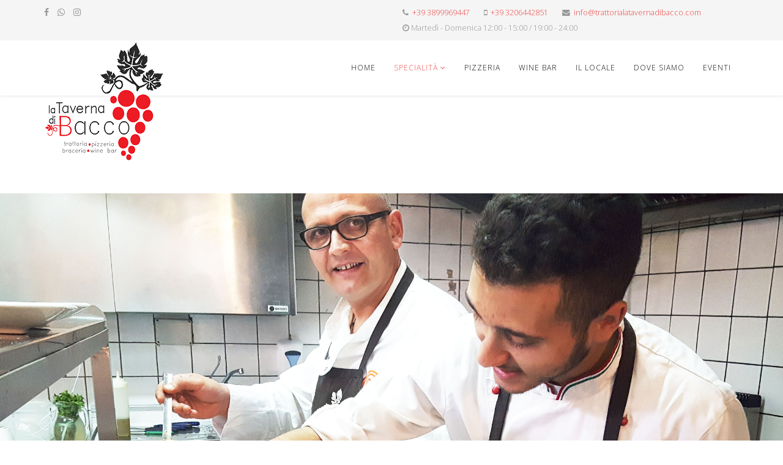

--- FILE ---
content_type: text/html; charset=utf-8
request_url: https://www.trattorialatavernadibacco.com/trattoria.html
body_size: 5892
content:
<!DOCTYPE html>
<html prefix="og: http://ogp.me/ns#" xmlns="http://www.w3.org/1999/xhtml" xml:lang="it-it" lang="it-it" dir="ltr">
    <head>
        <meta http-equiv="X-UA-Compatible" content="IE=edge">
        <meta name="viewport" content="width=device-width, initial-scale=1">
                <!-- head -->
        <base href="https://www.trattorialatavernadibacco.com/trattoria.html" />
	<meta http-equiv="content-type" content="text/html; charset=utf-8" />
	<meta name="keywords" content="taverna
pizzeria
ristorante
trattoria
cucina tipica
palazzolo acreide
salsiccia di palazzolo
slow food
suino nero" />
	<meta name="description" content="La Taverna di Bacco" />
	<meta name="generator" content="Joomla! - Open Source Content Management" />
	<title>Specialità</title>
	<link href="/images/cena-pagata.png" rel="shortcut icon" type="image/vnd.microsoft.icon" />
	<link href="https://cdnjs.cloudflare.com/ajax/libs/simple-line-icons/2.4.1/css/simple-line-icons.min.css" rel="stylesheet" type="text/css" />
	<link href="/components/com_k2/css/k2.css?v=2.9.0" rel="stylesheet" type="text/css" />
	<link href="/components/com_sppagebuilder/assets/css/font-awesome.min.css" rel="stylesheet" type="text/css" />
	<link href="/components/com_sppagebuilder/assets/css/animate.min.css" rel="stylesheet" type="text/css" />
	<link href="/components/com_sppagebuilder/assets/css/sppagebuilder.css" rel="stylesheet" type="text/css" />
	<link href="/components/com_sppagebuilder/assets/css/sppagecontainer.css" rel="stylesheet" type="text/css" />
	<link href="/components/com_sppagebuilder/assets/css/magnific-popup.css" rel="stylesheet" type="text/css" />
	<link href="//fonts.googleapis.com/css?family=Open+Sans:300,300italic,regular,italic,600,600italic,700,700italic,800,800italic&amp;subset=latin" rel="stylesheet" type="text/css" />
	<link href="/templates/shaper_helix3/css/bootstrap.min.css" rel="stylesheet" type="text/css" />
	<link href="/templates/shaper_helix3/css/font-awesome.min.css" rel="stylesheet" type="text/css" />
	<link href="/templates/shaper_helix3/css/legacy.css" rel="stylesheet" type="text/css" />
	<link href="/templates/shaper_helix3/css/template.css" rel="stylesheet" type="text/css" />
	<link href="/templates/shaper_helix3/css/presets/preset4.css" rel="stylesheet" type="text/css" class="preset" />
	<link href="/plugins/system/helix3/assets/css/pagebuilder.css" rel="stylesheet" type="text/css" />
	<link href="/templates/shaper_helix3/css/frontend-edit.css" rel="stylesheet" type="text/css" />
	<style type="text/css">
.sp-page-builder .page-content #section-id-1506505722162{padding: 50px 0px 50px 0px;margin: 0px 0px 0px 0px;}@media (min-width: 768px) and (max-width: 991px) {#sppb-addon-1506611328844 {}}@media (max-width: 767px) {#sppb-addon-1506611328844 {}}#sppb-addon-1506611328844 img{}@media (min-width: 768px) and (max-width: 991px) {#sppb-addon-1506505722171 {}}@media (max-width: 767px) {#sppb-addon-1506505722171 {}}body{font-family:Open Sans, sans-serif; font-weight:300; }h1{font-family:Open Sans, sans-serif; font-weight:800; }h2{font-family:Open Sans, sans-serif; font-weight:600; }h3{font-family:Open Sans, sans-serif; font-weight:normal; }h4{font-family:Open Sans, sans-serif; font-weight:normal; }h5{font-family:Open Sans, sans-serif; font-weight:600; }h6{font-family:Open Sans, sans-serif; font-weight:600; }#sp-top-bar{ background-color:#f5f5f5;color:#999999; }
	</style>
	<script type="application/json" class="joomla-script-options new">{"csrf.token":"302198821078844683a8f0339c224474","system.paths":{"root":"","base":""},"joomla.jtext":{"COM_SPPAGEBUILDER_FRONTEND_EDITOR":"Frontend Editor","COM_SPPAGEBUILDER_PREVIEW":"Preview","COM_SPPAGEBUILDER_APPLY":"Apply","COM_SPPAGEBUILDER_CANCEL":"Cancel","COM_SPPAGEBUILDER_MEDIA_MANAGER":"Media Manager","COM_SPPAGEBUILDER_MEDIA_MANAGER_UPLOAD_FILES":"Upload Files","COM_SPPAGEBUILDER_MEDIA_MANAGER_CLOSE":"Close Modal","COM_SPPAGEBUILDER_MEDIA_MANAGER_INSERT":"Insert","COM_SPPAGEBUILDER_MEDIA_MANAGER_SEARCH":"Search","COM_SPPAGEBUILDER_MEDIA_MANAGER_CANCEL":"Cancel","COM_SPPAGEBUILDER_MEDIA_MANAGER_DELETE":"Delete","COM_SPPAGEBUILDER_MEDIA_MANAGER_CONFIRM_DELETE":"You are about to permanently delete this item. 'Cancel' to stop, 'OK' to delete.","COM_SPPAGEBUILDER_MEDIA_MANAGER_LOAD_MORE":"Load More","COM_SPPAGEBUILDER_MEDIA_MANAGER_UNSUPPORTED_FORMAT":"File format not supported.","COM_SPPAGEBUILDER_MEDIA_MANAGER_BROWSE_MEDIA":"Browse Media","COM_SPPAGEBUILDER_MEDIA_MANAGER_BROWSE_FOLDERS":"Browse Folders","COM_SPPAGEBUILDER_MEDIA_MANAGER_CREATE_FOLDER":"New Folder","COM_SPPAGEBUILDER_ADDON_ICON_SELECT":"Select Icon","COM_SPPAGEBUILDER_MEDIA_MANAGER_ENTER_DIRECTORY_NAME":"Please enter the name of the directory which should be created.","COM_SPPAGEBUILDER_MEDIA_MANAGER_MEDIA_UPLOADING":"Uploading","COM_SPPAGEBUILDER_MEDIA_MANAGER_UPLOAD_FAILED":"Upload Failed","COM_SPPAGEBUILDER_MEDIA_MANAGER_MEDIA_LARGE":"This file is too large to upload.","COM_SPPAGEBUILDER_MEDIA_MANAGER_FILE_NOT_SUPPORTED":"File not supported","COM_SPPAGEBUILDER_ROW_OPTIONS":"Row Options","COM_SPPAGEBUILDER_ADD_NEW_ROW":"Add New Row","COM_SPPAGEBUILDER_DUPLICATE_ROW":"Duplicate row","COM_SPPAGEBUILDER_DISABLE_ROW":"Disable Row","COM_SPPAGEBUILDER_ENABLE_ROW":"Enable Row","COM_SPPAGEBUILDER_COPY_ROW":"Copy Row","COM_SPPAGEBUILDER_ROW_COPIED":"Copied","COM_SPPAGEBUILDER_PASTE_ROW":"Paste Row","COM_SPPAGEBUILDER_DELETE_ROW":"Delete Row","COM_SPPAGEBUILDER_ROW_TOGGLE":"Toggle Row","COM_SPPAGEBUILDER_DELETE_ROW_CONFIRMATION":"Do you really want to delete this row?","COM_SPPAGEBUILDER_ROW_COLUMNS_MANAGEMENT":"Add\/Manage Columns","COM_SPPAGEBUILDER_ROW_COLUMNS_CUSTOM":"Custom","COM_SPPAGEBUILDER_ROW_COLUMNS_GENERATE":"Generate","COM_SPPAGEBUILDER_IMPORT_PAGE":"Import (Pro)","COM_SPPAGEBUILDER_IMPORT_PAGE_ALT":"Import","COM_SPPAGEBUILDER_EXPORT_PAGE":"Export (Pro)","COM_SPPAGEBUILDER_PAGE_TEMPLATES":"Page Templates","COM_SPPAGEBUILDER_UNDO":"Undo","COM_SPPAGEBUILDER_REDO":"Redo","COM_SPPAGEBUILDER_SAVE":"Save","COM_SPPAGEBUILDER_SAVE_ROW":"Save Row","COM_SPPAGEBUILDER_ROW_COLUMNS_OPTIONS":"Column Options","COM_SPPAGEBUILDER_DELETE_COLUMN":"Delete Column","COM_SPPAGEBUILDER_ADD_NEW_ADDON":"Add New Addon","COM_SPPAGEBUILDER_ADDON":"Addon","COM_SPPAGEBUILDER_DELETE_ADDON":"Delete Addon","COM_SPPAGEBUILDER_DUPLICATE_ADDON":"Clone Addon","COM_SPPAGEBUILDER_EDIT_ADDON":"Edit Addon","COM_SPPAGEBUILDER_ADDONS_LIST":"Addons List","COM_SPPAGEBUILDER_ALL":"All","COM_SPPAGEBUILDER_MODAL_CLOSE":"Close Modal","COM_SPPAGEBUILDER_DISABLE_COLUMN":"Disable Column (Pro)","COM_SPPAGEBUILDER_ENABLE_COLUMN":"Enable Column (Pro)","COM_SPPAGEBUILDER_YES":"Yes","COM_SPPAGEBUILDER_NO":"No","COM_SPPAGEBUILDER_PAGE_TEMPLATES_LIST":"Template List","COM_SPPAGEBUILDER_PAGE_TEMPLATE_LOAD":"Import","COM_SPPAGEBUILDER_ENABLE_ADDON":"Enable Addon (Pro)","COM_SPPAGEBUILDER_DISABLE_ADDON":"Disable Addon (Pro)","COM_SPPAGEBUILDER_ADDON_PARENT_COLUMN":"Parent Column","COM_SPPAGEBUILDER_ADD_NEW_INNER_ROW":"Add Inner Row (Pro)","COM_SPPAGEBUILDER_MOVE_COLUMN":"Move Column","COM_SPPAGEBUILDER_DAY":"Day","COM_SPPAGEBUILDER_DAYS":"Days","COM_SPPAGEBUILDER_HOUR":"Hour","COM_SPPAGEBUILDER_HOURS":"Hours","COM_SPPAGEBUILDER_MINUTE":"Minute","COM_SPPAGEBUILDER_MINUTES":"Minutes","COM_SPPAGEBUILDER_SECOND":"Second","COM_SPPAGEBUILDER_SECONDS":"Seconds","COM_SPPAGEBUILDER_ADDON_OPTIN_FORM_SUBCSCRIBE":"Subscribe","COM_SPPAGEBUILDER_ADDON_AJAX_CONTACT_NAME":"Name","COM_SPPAGEBUILDER_ADDON_AJAX_CONTACT_EMAIL":"Email"}}</script>
	<script src="/media/jui/js/jquery.min.js?ef20998b7ebd2a7da29e85e33a20521c" type="text/javascript"></script>
	<script src="/media/jui/js/jquery-noconflict.js?ef20998b7ebd2a7da29e85e33a20521c" type="text/javascript"></script>
	<script src="/media/jui/js/jquery-migrate.min.js?ef20998b7ebd2a7da29e85e33a20521c" type="text/javascript"></script>
	<script src="/media/k2/assets/js/k2.frontend.js?v=2.9.0&amp;sitepath=/" type="text/javascript"></script>
	<script src="/media/system/js/core.js?ef20998b7ebd2a7da29e85e33a20521c" type="text/javascript"></script>
	<script src="/components/com_sppagebuilder/assets/js/sppagebuilder.js" type="text/javascript"></script>
	<script src="/components/com_sppagebuilder/assets/js/jquery.magnific-popup.min.js" type="text/javascript"></script>
	<script src="/templates/shaper_helix3/js/bootstrap.min.js" type="text/javascript"></script>
	<script src="/templates/shaper_helix3/js/jquery.sticky.js" type="text/javascript"></script>
	<script src="/templates/shaper_helix3/js/main.js" type="text/javascript"></script>
	<script src="/templates/shaper_helix3/js/frontend-edit.js" type="text/javascript"></script>
	<script type="text/javascript">

var sp_preloader = '0';

var sp_gotop = '0';

var sp_offanimation = 'default';

	</script>
	<meta content="Specialità" property="og:title" />
	<meta content="website" property="og:type"/>
	<meta content="https://www.trattorialatavernadibacco.com/trattoria.html" property="og:url" />

            <style type="text/css"> @media print { body { display:none } } </style>

<script type="text/javascript">
$(document).ready(function() {
	$(window).keydown(function(e){
		if(e.keyCode == 44){
			e.preventDefault();
		}
	});
	$(window).focus(function() {
		$("body").show();
	}).blur(function() {
		$("body").hide();
	});
}); 
</script>

<script type="text/javascript">
	function clickExplorer() {
		if( document.all ) {
			alert('Materiale coperto da Copyright. Vietata la copia e la riproduzione.');
		}
		return false;
	}
	function clickOther(e) {
		if( document.layers || ( document.getElementById && !document.all ) ) {
			if ( e.which == 2 || e.which == 3 ) {
				alert('Materiale coperto da Copyright. Vietata la copia e la riproduzione.');
				return false;
			}
		}
	}
	if( document.layers ) {
		document.captureEvents( Event.MOUSEDOWN );
		document.onmousedown=clickOther;
	}
	else {
		document.onmouseup = clickOther;
		document.oncontextmenu = clickExplorer;
	}
</script>

<script type="text/javascript">
document.addEventListener('dragstart', function(e){
    e.preventDefault();
});
document.addEventListener('copy', function(e){
    e.preventDefault();
	alert('Materiale coperto da Copyright. Vietata la copia e la riproduzione.');
});
</script>
<meta http-equiv="imagetoolbar" content="no">
</head>

    <body class="site com-sppagebuilder view-page no-layout no-task itemid-109 it-it ltr  sticky-header layout-fluid off-canvas-menu-init">

        <div class="body-wrapper">
            <div class="body-innerwrapper">
                <section id="sp-top-bar"><div class="container"><div class="row"><div id="sp-top1" class="col-sm-6 col-md-6"><div class="sp-column "><ul class="social-icons"><li><a target="_blank" href="https://www.facebook.com/LaTavernadiBaccoPalazzoloAcreide/" aria-label="facebook"><i class="fa fa-facebook"></i></a></li><li><a href="whatsapp://send?abid=+39 3206442851 &text=Hi" aria-label="whatsapp"><i class="fa fa-whatsapp"></i></a></li><li><a target="_blank" href="https://www.instagram.com/la_taverna_di_bacco/?hl=it"><i class="fa fa-instagram"></i></a></li></ul></div></div><div id="sp-top2" class="col-sm-6 col-md-6"><div class="sp-column "><ul class="sp-contact-info"><li class="sp-contact-phone"><i class="fa fa-phone" aria-hidden="true"></i> <a href="tel:+393899969447">+39 3899969447</a></li><li class="sp-contact-mobile"><i class="fa fa-mobile" aria-hidden="true"></i> <a href="tel:+393206442851">+39 3206442851</a></li><li class="sp-contact-email"><i class="fa fa-envelope" aria-hidden="true"></i> <a href="mailto:info@trattorialatavernadibacco.com">info@trattorialatavernadibacco.com</a></li><li class="sp-contact-time"><i class="fa fa-clock-o" aria-hidden="true"></i>Martedì - Domenica 12:00 - 15:00 / 19:00 - 24:00</li></ul></div></div></div></div></section><header id="sp-header"><div class="container"><div class="row"><div id="sp-logo" class="col-xs-8 col-sm-3 col-md-3"><div class="sp-column "><div class="logo"><a href="/"><img class="sp-default-logo hidden-xs" src="/images/cena-pagata-200.png" alt="La Taverna di Bacco"><img class="sp-retina-logo hidden-xs" src="/images/cena-pagata90.png" alt="La Taverna di Bacco" width="200" height="200"><img class="sp-default-logo visible-xs" src="/images/cena-pagata90.png" alt="La Taverna di Bacco"></a></div></div></div><div id="sp-menu" class="col-xs-4 col-sm-9 col-md-9"><div class="sp-column ">			<div class='sp-megamenu-wrapper'>
				<a id="offcanvas-toggler" class="visible-sm visible-xs" aria-label="Helix Megamenu Options" href="#"><i class="fa fa-bars" aria-hidden="true" title="Helix Megamenu Options"></i></a>
				<ul class="sp-megamenu-parent menu-zoom hidden-sm hidden-xs"><li class="sp-menu-item"><a  href="/"  >Home</a></li><li class="sp-menu-item sp-has-child current-item active"><a  href="/trattoria.html"  >Specialità</a><div class="sp-dropdown sp-dropdown-main sp-menu-right" style="width: 240px;"><div class="sp-dropdown-inner"><ul class="sp-dropdown-items"><li class="sp-menu-item"><a  href="/trattoria/cucina-tipica.html"  >Cucina Tipica</a></li><li class="sp-menu-item"><a  href="/trattoria/grigliate.html"  >Grigliate</a></li></ul></div></div></li><li class="sp-menu-item"><a  href="/pizzeria.html"  >Pizzeria</a></li><li class="sp-menu-item"><a  href="/wine-bar.html"  >Wine Bar</a></li><li class="sp-menu-item"><a  href="/il-locale.html"  >il locale</a></li><li class="sp-menu-item"><a  href="https://www.google.it/maps?q=la+taverna+di+bacco+palazzolo&um=1&ie=UTF-8&sa=X&ved=0ahUKEwi8yqH0g8DWAhUEORQKHdJrATgQ_AUICigB"  >Dove Siamo</a></li><li class="sp-menu-item"><a  href="/eventi.html"  >Eventi</a></li></ul>			</div>
		</div></div></div></div></header><section id="sp-page-title"><div class="row"><div id="sp-title" class="col-sm-12 col-md-12"><div class="sp-column "></div></div></div></section><section id="sp-main-body"><div class="row"><div id="sp-component" class="col-sm-12 col-md-12"><div class="sp-column "><div id="system-message-container">
	</div>

<div id="sp-page-builder" class="sp-page-builder  page-6">

	
	<div class="page-content">
				<section id="section-id-1506505722162" class="sppb-section "  ><div class="sppb-row-container"><div class="sppb-row"><div class="sppb-col-md-12"><div id="column-id-1506505722163" class="sppb-column" ><div class="sppb-column-addons"><div id="sppb-addon-1506611328844" class="clearfix" ><div class="sppb-addon sppb-addon-single-image sppb-text-center "><div class="sppb-addon-content"><div class="sppb-addon-single-image-container"><img class="sppb-img-responsive" src="/images/2017/10/02/trattoria-immagine-fissa-mod2.jpg" alt="trattoria-immagine-fissa-mod2.jpg" title=""></div></div></div></div><div id="sppb-addon-1506505722171" class="clearfix" ><div class="sppb-addon sppb-addon-text-block 0 sppb-text-left "><div class="sppb-addon-content"><div style="text-align: center;"><span style="font-size: 12pt;"><strong><br />La trattoria propone varie e prelibate specialit&agrave; alla sua clientela. Il cuoco e titolare Massimo, appassionato di cucina, mette particolare cura ed attenzione nella selezione dei prodotti del territorio Ibleo e di stagione, proponendo anche piatti del giorno che accompagnano il men&ugrave; della trattoria.</strong></span></div>
<div style="text-align: center;"><span style="font-size: 12pt;"><strong>&nbsp;</strong></span></div>
<div style="text-align: center;"><span style="font-size: 12pt;"><strong>La nostra proposta per la trattoria si divide tra:</strong></span></div>
<br />
<div style="text-align: center;"><span style="font-size: 14pt;"><strong><a href="/index.php/trattoria/cucina-tipica">Cucina Tipica<br /><br /></a></strong></span></div>
<div style="text-align: center;"><span style="font-size: 14pt;"><strong><a href="/index.php/trattoria/grigliate">Grigliate di carni locali</a></strong></span></div></div></div></div></div></div></div></div></div></section>			</div>
</div>
</div></div></div></section><footer id="sp-footer"><div class="container"><div class="row"><div id="sp-footer1" class="col-sm-12 col-md-12"><div class="sp-column "><span class="sp-copyright"><p>Copyright &copy; <script>document.write(new Date().getFullYear())</script> La Taverna di Bacco. Tutti i diritti riservati. - 
Ronco Pisacane, 9 Palazzolo Acreide (SR). -
P.iva 01854480892 - C.F.:CNIMSM76L24I754U  </p>
<br>cell.: 3206442851 - 3899969447 - mail: info@trattorialatavernadibacco.com <br>

<p><a href="https://trattorialatavernadibacco.com/privacy.html"><u>Privacy Policy e Cookies Policy<u></a><br></p>

 <a href="mailto:gdg21@libero.it"> <u>Designed by DG.M. Web Marketing Engineering</u></a> 
</span></div></div></div></div></footer>            </div> <!-- /.body-innerwrapper -->
        </div> <!-- /.body-innerwrapper -->

        <!-- Off Canvas Menu -->
        <div class="offcanvas-menu">
            <a href="#" class="close-offcanvas" aria-label="Close"><i class="fa fa-remove" aria-hidden="true" title="HELIX_CLOSE_MENU"></i></a>
            <div class="offcanvas-inner">
                                  <div class="sp-module _menu"><h3 class="sp-module-title">Menu</h3><div class="sp-module-content"><ul class="nav menu nav-pills">
<li class="item-101"><a href="/" > Home</a></li><li class="item-109  current active deeper parent"><a href="/trattoria.html" > Specialità</a><span class="offcanvas-menu-toggler collapsed" data-toggle="collapse" data-target="#collapse-menu-109"><i class="open-icon fa fa-angle-down"></i><i class="close-icon fa fa-angle-up"></i></span><ul class="collapse" id="collapse-menu-109"><li class="item-114"><a href="/trattoria/cucina-tipica.html" > Cucina Tipica</a></li><li class="item-115"><a href="/trattoria/grigliate.html" > Grigliate</a></li></ul></li><li class="item-110"><a href="/pizzeria.html" > Pizzeria</a></li><li class="item-111"><a href="/wine-bar.html" > Wine Bar</a></li><li class="item-152"><a href="/il-locale.html" > il locale</a></li><li class="item-112">		<a  href="https://www.google.it/maps?q=la+taverna+di+bacco+palazzolo&amp;um=1&amp;ie=UTF-8&amp;sa=X&amp;ved=0ahUKEwi8yqH0g8DWAhUEORQKHdJrATgQ_AUICigB"  > Dove Siamo</a></li><li class="item-113"><a href="/eventi.html" > Eventi</a></li></ul>
</div></div>
                            </div> <!-- /.offcanvas-inner -->
        </div> <!-- /.offcanvas-menu -->

        
        
        
        <!-- Preloader -->
        

        <!-- Go to top -->
        
    
<script type="text/javascript">
	if (top!==self) {
		top.location=location;
	}
</script>
</body>
</html>